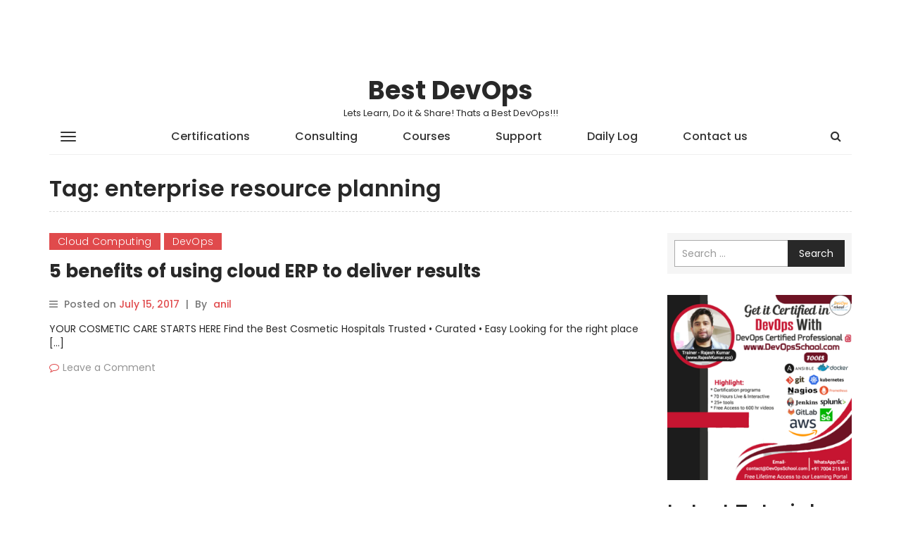

--- FILE ---
content_type: text/html; charset=UTF-8
request_url: https://www.bestdevops.com/tag/enterprise-resource-planning/
body_size: 13420
content:
<!DOCTYPE html>
<html lang="en-US">
    <head>
        <meta charset="UTF-8">
        <meta name="viewport" content="width=device-width, initial-scale=1">
        <link rel="profile" href="http://gmpg.org/xfn/11">
		<title>enterprise resource planning &#8211; Best DevOps</title>
<meta name='robots' content='max-image-preview:large' />
<link rel='dns-prefetch' href='//fonts.googleapis.com' />
<link rel="alternate" type="application/rss+xml" title="Best DevOps &raquo; Feed" href="https://www.bestdevops.com/feed/" />
<link rel="alternate" type="application/rss+xml" title="Best DevOps &raquo; Comments Feed" href="https://www.bestdevops.com/comments/feed/" />
<link rel="alternate" type="application/rss+xml" title="Best DevOps &raquo; enterprise resource planning Tag Feed" href="https://www.bestdevops.com/tag/enterprise-resource-planning/feed/" />
<style id='wp-img-auto-sizes-contain-inline-css' type='text/css'>
img:is([sizes=auto i],[sizes^="auto," i]){contain-intrinsic-size:3000px 1500px}
/*# sourceURL=wp-img-auto-sizes-contain-inline-css */
</style>
<style id='wp-block-library-inline-css' type='text/css'>
:root{
  --wp-block-synced-color:#7a00df;
  --wp-block-synced-color--rgb:122, 0, 223;
  --wp-bound-block-color:var(--wp-block-synced-color);
  --wp-editor-canvas-background:#ddd;
  --wp-admin-theme-color:#007cba;
  --wp-admin-theme-color--rgb:0, 124, 186;
  --wp-admin-theme-color-darker-10:#006ba1;
  --wp-admin-theme-color-darker-10--rgb:0, 107, 160.5;
  --wp-admin-theme-color-darker-20:#005a87;
  --wp-admin-theme-color-darker-20--rgb:0, 90, 135;
  --wp-admin-border-width-focus:2px;
}
@media (min-resolution:192dpi){
  :root{
    --wp-admin-border-width-focus:1.5px;
  }
}
.wp-element-button{
  cursor:pointer;
}

:root .has-very-light-gray-background-color{
  background-color:#eee;
}
:root .has-very-dark-gray-background-color{
  background-color:#313131;
}
:root .has-very-light-gray-color{
  color:#eee;
}
:root .has-very-dark-gray-color{
  color:#313131;
}
:root .has-vivid-green-cyan-to-vivid-cyan-blue-gradient-background{
  background:linear-gradient(135deg, #00d084, #0693e3);
}
:root .has-purple-crush-gradient-background{
  background:linear-gradient(135deg, #34e2e4, #4721fb 50%, #ab1dfe);
}
:root .has-hazy-dawn-gradient-background{
  background:linear-gradient(135deg, #faaca8, #dad0ec);
}
:root .has-subdued-olive-gradient-background{
  background:linear-gradient(135deg, #fafae1, #67a671);
}
:root .has-atomic-cream-gradient-background{
  background:linear-gradient(135deg, #fdd79a, #004a59);
}
:root .has-nightshade-gradient-background{
  background:linear-gradient(135deg, #330968, #31cdcf);
}
:root .has-midnight-gradient-background{
  background:linear-gradient(135deg, #020381, #2874fc);
}
:root{
  --wp--preset--font-size--normal:16px;
  --wp--preset--font-size--huge:42px;
}

.has-regular-font-size{
  font-size:1em;
}

.has-larger-font-size{
  font-size:2.625em;
}

.has-normal-font-size{
  font-size:var(--wp--preset--font-size--normal);
}

.has-huge-font-size{
  font-size:var(--wp--preset--font-size--huge);
}

.has-text-align-center{
  text-align:center;
}

.has-text-align-left{
  text-align:left;
}

.has-text-align-right{
  text-align:right;
}

.has-fit-text{
  white-space:nowrap !important;
}

#end-resizable-editor-section{
  display:none;
}

.aligncenter{
  clear:both;
}

.items-justified-left{
  justify-content:flex-start;
}

.items-justified-center{
  justify-content:center;
}

.items-justified-right{
  justify-content:flex-end;
}

.items-justified-space-between{
  justify-content:space-between;
}

.screen-reader-text{
  border:0;
  clip-path:inset(50%);
  height:1px;
  margin:-1px;
  overflow:hidden;
  padding:0;
  position:absolute;
  width:1px;
  word-wrap:normal !important;
}

.screen-reader-text:focus{
  background-color:#ddd;
  clip-path:none;
  color:#444;
  display:block;
  font-size:1em;
  height:auto;
  left:5px;
  line-height:normal;
  padding:15px 23px 14px;
  text-decoration:none;
  top:5px;
  width:auto;
  z-index:100000;
}
html :where(.has-border-color){
  border-style:solid;
}

html :where([style*=border-top-color]){
  border-top-style:solid;
}

html :where([style*=border-right-color]){
  border-right-style:solid;
}

html :where([style*=border-bottom-color]){
  border-bottom-style:solid;
}

html :where([style*=border-left-color]){
  border-left-style:solid;
}

html :where([style*=border-width]){
  border-style:solid;
}

html :where([style*=border-top-width]){
  border-top-style:solid;
}

html :where([style*=border-right-width]){
  border-right-style:solid;
}

html :where([style*=border-bottom-width]){
  border-bottom-style:solid;
}

html :where([style*=border-left-width]){
  border-left-style:solid;
}
html :where(img[class*=wp-image-]){
  height:auto;
  max-width:100%;
}
:where(figure){
  margin:0 0 1em;
}

html :where(.is-position-sticky){
  --wp-admin--admin-bar--position-offset:var(--wp-admin--admin-bar--height, 0px);
}

@media screen and (max-width:600px){
  html :where(.is-position-sticky){
    --wp-admin--admin-bar--position-offset:0px;
  }
}

/*# sourceURL=wp-block-library-inline-css */
</style><style id='wp-block-heading-inline-css' type='text/css'>
h1:where(.wp-block-heading).has-background,h2:where(.wp-block-heading).has-background,h3:where(.wp-block-heading).has-background,h4:where(.wp-block-heading).has-background,h5:where(.wp-block-heading).has-background,h6:where(.wp-block-heading).has-background{
  padding:1.25em 2.375em;
}
h1.has-text-align-left[style*=writing-mode]:where([style*=vertical-lr]),h1.has-text-align-right[style*=writing-mode]:where([style*=vertical-rl]),h2.has-text-align-left[style*=writing-mode]:where([style*=vertical-lr]),h2.has-text-align-right[style*=writing-mode]:where([style*=vertical-rl]),h3.has-text-align-left[style*=writing-mode]:where([style*=vertical-lr]),h3.has-text-align-right[style*=writing-mode]:where([style*=vertical-rl]),h4.has-text-align-left[style*=writing-mode]:where([style*=vertical-lr]),h4.has-text-align-right[style*=writing-mode]:where([style*=vertical-rl]),h5.has-text-align-left[style*=writing-mode]:where([style*=vertical-lr]),h5.has-text-align-right[style*=writing-mode]:where([style*=vertical-rl]),h6.has-text-align-left[style*=writing-mode]:where([style*=vertical-lr]),h6.has-text-align-right[style*=writing-mode]:where([style*=vertical-rl]){
  rotate:180deg;
}
/*# sourceURL=https://www.bestdevops.com/wp-includes/blocks/heading/style.css */
</style>
<style id='wp-block-image-inline-css' type='text/css'>
.wp-block-image>a,.wp-block-image>figure>a{
  display:inline-block;
}
.wp-block-image img{
  box-sizing:border-box;
  height:auto;
  max-width:100%;
  vertical-align:bottom;
}
@media not (prefers-reduced-motion){
  .wp-block-image img.hide{
    visibility:hidden;
  }
  .wp-block-image img.show{
    animation:show-content-image .4s;
  }
}
.wp-block-image[style*=border-radius] img,.wp-block-image[style*=border-radius]>a{
  border-radius:inherit;
}
.wp-block-image.has-custom-border img{
  box-sizing:border-box;
}
.wp-block-image.aligncenter{
  text-align:center;
}
.wp-block-image.alignfull>a,.wp-block-image.alignwide>a{
  width:100%;
}
.wp-block-image.alignfull img,.wp-block-image.alignwide img{
  height:auto;
  width:100%;
}
.wp-block-image .aligncenter,.wp-block-image .alignleft,.wp-block-image .alignright,.wp-block-image.aligncenter,.wp-block-image.alignleft,.wp-block-image.alignright{
  display:table;
}
.wp-block-image .aligncenter>figcaption,.wp-block-image .alignleft>figcaption,.wp-block-image .alignright>figcaption,.wp-block-image.aligncenter>figcaption,.wp-block-image.alignleft>figcaption,.wp-block-image.alignright>figcaption{
  caption-side:bottom;
  display:table-caption;
}
.wp-block-image .alignleft{
  float:left;
  margin:.5em 1em .5em 0;
}
.wp-block-image .alignright{
  float:right;
  margin:.5em 0 .5em 1em;
}
.wp-block-image .aligncenter{
  margin-left:auto;
  margin-right:auto;
}
.wp-block-image :where(figcaption){
  margin-bottom:1em;
  margin-top:.5em;
}
.wp-block-image.is-style-circle-mask img{
  border-radius:9999px;
}
@supports ((-webkit-mask-image:none) or (mask-image:none)) or (-webkit-mask-image:none){
  .wp-block-image.is-style-circle-mask img{
    border-radius:0;
    -webkit-mask-image:url('data:image/svg+xml;utf8,<svg viewBox="0 0 100 100" xmlns="http://www.w3.org/2000/svg"><circle cx="50" cy="50" r="50"/></svg>');
            mask-image:url('data:image/svg+xml;utf8,<svg viewBox="0 0 100 100" xmlns="http://www.w3.org/2000/svg"><circle cx="50" cy="50" r="50"/></svg>');
    mask-mode:alpha;
    -webkit-mask-position:center;
            mask-position:center;
    -webkit-mask-repeat:no-repeat;
            mask-repeat:no-repeat;
    -webkit-mask-size:contain;
            mask-size:contain;
  }
}

:root :where(.wp-block-image.is-style-rounded img,.wp-block-image .is-style-rounded img){
  border-radius:9999px;
}

.wp-block-image figure{
  margin:0;
}

.wp-lightbox-container{
  display:flex;
  flex-direction:column;
  position:relative;
}
.wp-lightbox-container img{
  cursor:zoom-in;
}
.wp-lightbox-container img:hover+button{
  opacity:1;
}
.wp-lightbox-container button{
  align-items:center;
  backdrop-filter:blur(16px) saturate(180%);
  background-color:#5a5a5a40;
  border:none;
  border-radius:4px;
  cursor:zoom-in;
  display:flex;
  height:20px;
  justify-content:center;
  opacity:0;
  padding:0;
  position:absolute;
  right:16px;
  text-align:center;
  top:16px;
  width:20px;
  z-index:100;
}
@media not (prefers-reduced-motion){
  .wp-lightbox-container button{
    transition:opacity .2s ease;
  }
}
.wp-lightbox-container button:focus-visible{
  outline:3px auto #5a5a5a40;
  outline:3px auto -webkit-focus-ring-color;
  outline-offset:3px;
}
.wp-lightbox-container button:hover{
  cursor:pointer;
  opacity:1;
}
.wp-lightbox-container button:focus{
  opacity:1;
}
.wp-lightbox-container button:focus,.wp-lightbox-container button:hover,.wp-lightbox-container button:not(:hover):not(:active):not(.has-background){
  background-color:#5a5a5a40;
  border:none;
}

.wp-lightbox-overlay{
  box-sizing:border-box;
  cursor:zoom-out;
  height:100vh;
  left:0;
  overflow:hidden;
  position:fixed;
  top:0;
  visibility:hidden;
  width:100%;
  z-index:100000;
}
.wp-lightbox-overlay .close-button{
  align-items:center;
  cursor:pointer;
  display:flex;
  justify-content:center;
  min-height:40px;
  min-width:40px;
  padding:0;
  position:absolute;
  right:calc(env(safe-area-inset-right) + 16px);
  top:calc(env(safe-area-inset-top) + 16px);
  z-index:5000000;
}
.wp-lightbox-overlay .close-button:focus,.wp-lightbox-overlay .close-button:hover,.wp-lightbox-overlay .close-button:not(:hover):not(:active):not(.has-background){
  background:none;
  border:none;
}
.wp-lightbox-overlay .lightbox-image-container{
  height:var(--wp--lightbox-container-height);
  left:50%;
  overflow:hidden;
  position:absolute;
  top:50%;
  transform:translate(-50%, -50%);
  transform-origin:top left;
  width:var(--wp--lightbox-container-width);
  z-index:9999999999;
}
.wp-lightbox-overlay .wp-block-image{
  align-items:center;
  box-sizing:border-box;
  display:flex;
  height:100%;
  justify-content:center;
  margin:0;
  position:relative;
  transform-origin:0 0;
  width:100%;
  z-index:3000000;
}
.wp-lightbox-overlay .wp-block-image img{
  height:var(--wp--lightbox-image-height);
  min-height:var(--wp--lightbox-image-height);
  min-width:var(--wp--lightbox-image-width);
  width:var(--wp--lightbox-image-width);
}
.wp-lightbox-overlay .wp-block-image figcaption{
  display:none;
}
.wp-lightbox-overlay button{
  background:none;
  border:none;
}
.wp-lightbox-overlay .scrim{
  background-color:#fff;
  height:100%;
  opacity:.9;
  position:absolute;
  width:100%;
  z-index:2000000;
}
.wp-lightbox-overlay.active{
  visibility:visible;
}
@media not (prefers-reduced-motion){
  .wp-lightbox-overlay.active{
    animation:turn-on-visibility .25s both;
  }
  .wp-lightbox-overlay.active img{
    animation:turn-on-visibility .35s both;
  }
  .wp-lightbox-overlay.show-closing-animation:not(.active){
    animation:turn-off-visibility .35s both;
  }
  .wp-lightbox-overlay.show-closing-animation:not(.active) img{
    animation:turn-off-visibility .25s both;
  }
  .wp-lightbox-overlay.zoom.active{
    animation:none;
    opacity:1;
    visibility:visible;
  }
  .wp-lightbox-overlay.zoom.active .lightbox-image-container{
    animation:lightbox-zoom-in .4s;
  }
  .wp-lightbox-overlay.zoom.active .lightbox-image-container img{
    animation:none;
  }
  .wp-lightbox-overlay.zoom.active .scrim{
    animation:turn-on-visibility .4s forwards;
  }
  .wp-lightbox-overlay.zoom.show-closing-animation:not(.active){
    animation:none;
  }
  .wp-lightbox-overlay.zoom.show-closing-animation:not(.active) .lightbox-image-container{
    animation:lightbox-zoom-out .4s;
  }
  .wp-lightbox-overlay.zoom.show-closing-animation:not(.active) .lightbox-image-container img{
    animation:none;
  }
  .wp-lightbox-overlay.zoom.show-closing-animation:not(.active) .scrim{
    animation:turn-off-visibility .4s forwards;
  }
}

@keyframes show-content-image{
  0%{
    visibility:hidden;
  }
  99%{
    visibility:hidden;
  }
  to{
    visibility:visible;
  }
}
@keyframes turn-on-visibility{
  0%{
    opacity:0;
  }
  to{
    opacity:1;
  }
}
@keyframes turn-off-visibility{
  0%{
    opacity:1;
    visibility:visible;
  }
  99%{
    opacity:0;
    visibility:visible;
  }
  to{
    opacity:0;
    visibility:hidden;
  }
}
@keyframes lightbox-zoom-in{
  0%{
    transform:translate(calc((-100vw + var(--wp--lightbox-scrollbar-width))/2 + var(--wp--lightbox-initial-left-position)), calc(-50vh + var(--wp--lightbox-initial-top-position))) scale(var(--wp--lightbox-scale));
  }
  to{
    transform:translate(-50%, -50%) scale(1);
  }
}
@keyframes lightbox-zoom-out{
  0%{
    transform:translate(-50%, -50%) scale(1);
    visibility:visible;
  }
  99%{
    visibility:visible;
  }
  to{
    transform:translate(calc((-100vw + var(--wp--lightbox-scrollbar-width))/2 + var(--wp--lightbox-initial-left-position)), calc(-50vh + var(--wp--lightbox-initial-top-position))) scale(var(--wp--lightbox-scale));
    visibility:hidden;
  }
}
/*# sourceURL=https://www.bestdevops.com/wp-includes/blocks/image/style.css */
</style>
<style id='wp-block-latest-posts-inline-css' type='text/css'>
.wp-block-latest-posts{
  box-sizing:border-box;
}
.wp-block-latest-posts.alignleft{
  margin-right:2em;
}
.wp-block-latest-posts.alignright{
  margin-left:2em;
}
.wp-block-latest-posts.wp-block-latest-posts__list{
  list-style:none;
}
.wp-block-latest-posts.wp-block-latest-posts__list li{
  clear:both;
  overflow-wrap:break-word;
}
.wp-block-latest-posts.is-grid{
  display:flex;
  flex-wrap:wrap;
}
.wp-block-latest-posts.is-grid li{
  margin:0 1.25em 1.25em 0;
  width:100%;
}
@media (min-width:600px){
  .wp-block-latest-posts.columns-2 li{
    width:calc(50% - .625em);
  }
  .wp-block-latest-posts.columns-2 li:nth-child(2n){
    margin-right:0;
  }
  .wp-block-latest-posts.columns-3 li{
    width:calc(33.33333% - .83333em);
  }
  .wp-block-latest-posts.columns-3 li:nth-child(3n){
    margin-right:0;
  }
  .wp-block-latest-posts.columns-4 li{
    width:calc(25% - .9375em);
  }
  .wp-block-latest-posts.columns-4 li:nth-child(4n){
    margin-right:0;
  }
  .wp-block-latest-posts.columns-5 li{
    width:calc(20% - 1em);
  }
  .wp-block-latest-posts.columns-5 li:nth-child(5n){
    margin-right:0;
  }
  .wp-block-latest-posts.columns-6 li{
    width:calc(16.66667% - 1.04167em);
  }
  .wp-block-latest-posts.columns-6 li:nth-child(6n){
    margin-right:0;
  }
}

:root :where(.wp-block-latest-posts.is-grid){
  padding:0;
}
:root :where(.wp-block-latest-posts.wp-block-latest-posts__list){
  padding-left:0;
}

.wp-block-latest-posts__post-author,.wp-block-latest-posts__post-date{
  display:block;
  font-size:.8125em;
}

.wp-block-latest-posts__post-excerpt,.wp-block-latest-posts__post-full-content{
  margin-bottom:1em;
  margin-top:.5em;
}

.wp-block-latest-posts__featured-image a{
  display:inline-block;
}
.wp-block-latest-posts__featured-image img{
  height:auto;
  max-width:100%;
  width:auto;
}
.wp-block-latest-posts__featured-image.alignleft{
  float:left;
  margin-right:1em;
}
.wp-block-latest-posts__featured-image.alignright{
  float:right;
  margin-left:1em;
}
.wp-block-latest-posts__featured-image.aligncenter{
  margin-bottom:1em;
  text-align:center;
}
/*# sourceURL=https://www.bestdevops.com/wp-includes/blocks/latest-posts/style.css */
</style>
<style id='wp-block-list-inline-css' type='text/css'>
ol,ul{
  box-sizing:border-box;
}

:root :where(.wp-block-list.has-background){
  padding:1.25em 2.375em;
}
/*# sourceURL=https://www.bestdevops.com/wp-includes/blocks/list/style.css */
</style>
<style id='global-styles-inline-css' type='text/css'>
:root{--wp--preset--aspect-ratio--square: 1;--wp--preset--aspect-ratio--4-3: 4/3;--wp--preset--aspect-ratio--3-4: 3/4;--wp--preset--aspect-ratio--3-2: 3/2;--wp--preset--aspect-ratio--2-3: 2/3;--wp--preset--aspect-ratio--16-9: 16/9;--wp--preset--aspect-ratio--9-16: 9/16;--wp--preset--color--black: #000000;--wp--preset--color--cyan-bluish-gray: #abb8c3;--wp--preset--color--white: #ffffff;--wp--preset--color--pale-pink: #f78da7;--wp--preset--color--vivid-red: #cf2e2e;--wp--preset--color--luminous-vivid-orange: #ff6900;--wp--preset--color--luminous-vivid-amber: #fcb900;--wp--preset--color--light-green-cyan: #7bdcb5;--wp--preset--color--vivid-green-cyan: #00d084;--wp--preset--color--pale-cyan-blue: #8ed1fc;--wp--preset--color--vivid-cyan-blue: #0693e3;--wp--preset--color--vivid-purple: #9b51e0;--wp--preset--gradient--vivid-cyan-blue-to-vivid-purple: linear-gradient(135deg,rgb(6,147,227) 0%,rgb(155,81,224) 100%);--wp--preset--gradient--light-green-cyan-to-vivid-green-cyan: linear-gradient(135deg,rgb(122,220,180) 0%,rgb(0,208,130) 100%);--wp--preset--gradient--luminous-vivid-amber-to-luminous-vivid-orange: linear-gradient(135deg,rgb(252,185,0) 0%,rgb(255,105,0) 100%);--wp--preset--gradient--luminous-vivid-orange-to-vivid-red: linear-gradient(135deg,rgb(255,105,0) 0%,rgb(207,46,46) 100%);--wp--preset--gradient--very-light-gray-to-cyan-bluish-gray: linear-gradient(135deg,rgb(238,238,238) 0%,rgb(169,184,195) 100%);--wp--preset--gradient--cool-to-warm-spectrum: linear-gradient(135deg,rgb(74,234,220) 0%,rgb(151,120,209) 20%,rgb(207,42,186) 40%,rgb(238,44,130) 60%,rgb(251,105,98) 80%,rgb(254,248,76) 100%);--wp--preset--gradient--blush-light-purple: linear-gradient(135deg,rgb(255,206,236) 0%,rgb(152,150,240) 100%);--wp--preset--gradient--blush-bordeaux: linear-gradient(135deg,rgb(254,205,165) 0%,rgb(254,45,45) 50%,rgb(107,0,62) 100%);--wp--preset--gradient--luminous-dusk: linear-gradient(135deg,rgb(255,203,112) 0%,rgb(199,81,192) 50%,rgb(65,88,208) 100%);--wp--preset--gradient--pale-ocean: linear-gradient(135deg,rgb(255,245,203) 0%,rgb(182,227,212) 50%,rgb(51,167,181) 100%);--wp--preset--gradient--electric-grass: linear-gradient(135deg,rgb(202,248,128) 0%,rgb(113,206,126) 100%);--wp--preset--gradient--midnight: linear-gradient(135deg,rgb(2,3,129) 0%,rgb(40,116,252) 100%);--wp--preset--font-size--small: 13px;--wp--preset--font-size--medium: 20px;--wp--preset--font-size--large: 36px;--wp--preset--font-size--x-large: 42px;--wp--preset--spacing--20: 0.44rem;--wp--preset--spacing--30: 0.67rem;--wp--preset--spacing--40: 1rem;--wp--preset--spacing--50: 1.5rem;--wp--preset--spacing--60: 2.25rem;--wp--preset--spacing--70: 3.38rem;--wp--preset--spacing--80: 5.06rem;--wp--preset--shadow--natural: 6px 6px 9px rgba(0, 0, 0, 0.2);--wp--preset--shadow--deep: 12px 12px 50px rgba(0, 0, 0, 0.4);--wp--preset--shadow--sharp: 6px 6px 0px rgba(0, 0, 0, 0.2);--wp--preset--shadow--outlined: 6px 6px 0px -3px rgb(255, 255, 255), 6px 6px rgb(0, 0, 0);--wp--preset--shadow--crisp: 6px 6px 0px rgb(0, 0, 0);}:where(.is-layout-flex){gap: 0.5em;}:where(.is-layout-grid){gap: 0.5em;}body .is-layout-flex{display: flex;}.is-layout-flex{flex-wrap: wrap;align-items: center;}.is-layout-flex > :is(*, div){margin: 0;}body .is-layout-grid{display: grid;}.is-layout-grid > :is(*, div){margin: 0;}:where(.wp-block-columns.is-layout-flex){gap: 2em;}:where(.wp-block-columns.is-layout-grid){gap: 2em;}:where(.wp-block-post-template.is-layout-flex){gap: 1.25em;}:where(.wp-block-post-template.is-layout-grid){gap: 1.25em;}.has-black-color{color: var(--wp--preset--color--black) !important;}.has-cyan-bluish-gray-color{color: var(--wp--preset--color--cyan-bluish-gray) !important;}.has-white-color{color: var(--wp--preset--color--white) !important;}.has-pale-pink-color{color: var(--wp--preset--color--pale-pink) !important;}.has-vivid-red-color{color: var(--wp--preset--color--vivid-red) !important;}.has-luminous-vivid-orange-color{color: var(--wp--preset--color--luminous-vivid-orange) !important;}.has-luminous-vivid-amber-color{color: var(--wp--preset--color--luminous-vivid-amber) !important;}.has-light-green-cyan-color{color: var(--wp--preset--color--light-green-cyan) !important;}.has-vivid-green-cyan-color{color: var(--wp--preset--color--vivid-green-cyan) !important;}.has-pale-cyan-blue-color{color: var(--wp--preset--color--pale-cyan-blue) !important;}.has-vivid-cyan-blue-color{color: var(--wp--preset--color--vivid-cyan-blue) !important;}.has-vivid-purple-color{color: var(--wp--preset--color--vivid-purple) !important;}.has-black-background-color{background-color: var(--wp--preset--color--black) !important;}.has-cyan-bluish-gray-background-color{background-color: var(--wp--preset--color--cyan-bluish-gray) !important;}.has-white-background-color{background-color: var(--wp--preset--color--white) !important;}.has-pale-pink-background-color{background-color: var(--wp--preset--color--pale-pink) !important;}.has-vivid-red-background-color{background-color: var(--wp--preset--color--vivid-red) !important;}.has-luminous-vivid-orange-background-color{background-color: var(--wp--preset--color--luminous-vivid-orange) !important;}.has-luminous-vivid-amber-background-color{background-color: var(--wp--preset--color--luminous-vivid-amber) !important;}.has-light-green-cyan-background-color{background-color: var(--wp--preset--color--light-green-cyan) !important;}.has-vivid-green-cyan-background-color{background-color: var(--wp--preset--color--vivid-green-cyan) !important;}.has-pale-cyan-blue-background-color{background-color: var(--wp--preset--color--pale-cyan-blue) !important;}.has-vivid-cyan-blue-background-color{background-color: var(--wp--preset--color--vivid-cyan-blue) !important;}.has-vivid-purple-background-color{background-color: var(--wp--preset--color--vivid-purple) !important;}.has-black-border-color{border-color: var(--wp--preset--color--black) !important;}.has-cyan-bluish-gray-border-color{border-color: var(--wp--preset--color--cyan-bluish-gray) !important;}.has-white-border-color{border-color: var(--wp--preset--color--white) !important;}.has-pale-pink-border-color{border-color: var(--wp--preset--color--pale-pink) !important;}.has-vivid-red-border-color{border-color: var(--wp--preset--color--vivid-red) !important;}.has-luminous-vivid-orange-border-color{border-color: var(--wp--preset--color--luminous-vivid-orange) !important;}.has-luminous-vivid-amber-border-color{border-color: var(--wp--preset--color--luminous-vivid-amber) !important;}.has-light-green-cyan-border-color{border-color: var(--wp--preset--color--light-green-cyan) !important;}.has-vivid-green-cyan-border-color{border-color: var(--wp--preset--color--vivid-green-cyan) !important;}.has-pale-cyan-blue-border-color{border-color: var(--wp--preset--color--pale-cyan-blue) !important;}.has-vivid-cyan-blue-border-color{border-color: var(--wp--preset--color--vivid-cyan-blue) !important;}.has-vivid-purple-border-color{border-color: var(--wp--preset--color--vivid-purple) !important;}.has-vivid-cyan-blue-to-vivid-purple-gradient-background{background: var(--wp--preset--gradient--vivid-cyan-blue-to-vivid-purple) !important;}.has-light-green-cyan-to-vivid-green-cyan-gradient-background{background: var(--wp--preset--gradient--light-green-cyan-to-vivid-green-cyan) !important;}.has-luminous-vivid-amber-to-luminous-vivid-orange-gradient-background{background: var(--wp--preset--gradient--luminous-vivid-amber-to-luminous-vivid-orange) !important;}.has-luminous-vivid-orange-to-vivid-red-gradient-background{background: var(--wp--preset--gradient--luminous-vivid-orange-to-vivid-red) !important;}.has-very-light-gray-to-cyan-bluish-gray-gradient-background{background: var(--wp--preset--gradient--very-light-gray-to-cyan-bluish-gray) !important;}.has-cool-to-warm-spectrum-gradient-background{background: var(--wp--preset--gradient--cool-to-warm-spectrum) !important;}.has-blush-light-purple-gradient-background{background: var(--wp--preset--gradient--blush-light-purple) !important;}.has-blush-bordeaux-gradient-background{background: var(--wp--preset--gradient--blush-bordeaux) !important;}.has-luminous-dusk-gradient-background{background: var(--wp--preset--gradient--luminous-dusk) !important;}.has-pale-ocean-gradient-background{background: var(--wp--preset--gradient--pale-ocean) !important;}.has-electric-grass-gradient-background{background: var(--wp--preset--gradient--electric-grass) !important;}.has-midnight-gradient-background{background: var(--wp--preset--gradient--midnight) !important;}.has-small-font-size{font-size: var(--wp--preset--font-size--small) !important;}.has-medium-font-size{font-size: var(--wp--preset--font-size--medium) !important;}.has-large-font-size{font-size: var(--wp--preset--font-size--large) !important;}.has-x-large-font-size{font-size: var(--wp--preset--font-size--x-large) !important;}
/*# sourceURL=global-styles-inline-css */
</style>
<style id='core-block-supports-inline-css' type='text/css'>
/**
 * Core styles: block-supports
 */

/*# sourceURL=core-block-supports-inline-css */
</style>

<style id='classic-theme-styles-inline-css' type='text/css'>
/**
 * These rules are needed for backwards compatibility.
 * They should match the button element rules in the base theme.json file.
 */
.wp-block-button__link {
	color: #ffffff;
	background-color: #32373c;
	border-radius: 9999px; /* 100% causes an oval, but any explicit but really high value retains the pill shape. */

	/* This needs a low specificity so it won't override the rules from the button element if defined in theme.json. */
	box-shadow: none;
	text-decoration: none;

	/* The extra 2px are added to size solids the same as the outline versions.*/
	padding: calc(0.667em + 2px) calc(1.333em + 2px);

	font-size: 1.125em;
}

.wp-block-file__button {
	background: #32373c;
	color: #ffffff;
	text-decoration: none;
}

/*# sourceURL=/wp-includes/css/classic-themes.css */
</style>
<link rel='stylesheet' id='ez-toc-css' href='https://www.bestdevops.com/wp-content/plugins/easy-table-of-contents/assets/css/screen.css?ver=2.0.76' type='text/css' media='all' />
<style id='ez-toc-inline-css' type='text/css'>
div#ez-toc-container .ez-toc-title {font-size: 120%;}div#ez-toc-container .ez-toc-title {font-weight: 500;}div#ez-toc-container ul li , div#ez-toc-container ul li a {font-size: 95%;}div#ez-toc-container ul li , div#ez-toc-container ul li a {font-weight: 500;}div#ez-toc-container nav ul ul li {font-size: 90%;}
.ez-toc-container-direction {direction: ltr;}.ez-toc-counter ul{counter-reset: item ;}.ez-toc-counter nav ul li a::before {content: counters(item, '.', decimal) '. ';display: inline-block;counter-increment: item;flex-grow: 0;flex-shrink: 0;margin-right: .2em; float: left; }.ez-toc-widget-direction {direction: ltr;}.ez-toc-widget-container ul{counter-reset: item ;}.ez-toc-widget-container nav ul li a::before {content: counters(item, '.', decimal) '. ';display: inline-block;counter-increment: item;flex-grow: 0;flex-shrink: 0;margin-right: .2em; float: left; }
/*# sourceURL=ez-toc-inline-css */
</style>
<link rel='stylesheet' id='wp-mint-magazine-google-fonts-css' href='https://fonts.googleapis.com/css?family=Poppins%3A100%2C200%2C300%2C400%2C500%2C600%2C700%2C800%2C900&#038;ver=6.9' type='text/css' media='all' />
<link rel='stylesheet' id='bootstrap-css' href='https://www.bestdevops.com/wp-content/themes/wp-mint-magazine/css/bootstrap.css?ver=6.9' type='text/css' media='all' />
<link rel='stylesheet' id='font-awesome-css' href='https://www.bestdevops.com/wp-content/themes/wp-mint-magazine/css/font-awesome.css?ver=6.9' type='text/css' media='all' />
<link rel='stylesheet' id='wp-mint-magazine-style-css' href='https://www.bestdevops.com/wp-content/themes/wp-mint-magazine/style.css?ver=6.9' type='text/css' media='all' />
<link rel='stylesheet' id='__EPYT__style-css' href='https://www.bestdevops.com/wp-content/plugins/youtube-embed-plus/styles/ytprefs.css?ver=14.2.3' type='text/css' media='all' />
<style id='__EPYT__style-inline-css' type='text/css'>

                .epyt-gallery-thumb {
                        width: 33.333%;
                }
                
/*# sourceURL=__EPYT__style-inline-css */
</style>
<script type="text/javascript" src="https://www.bestdevops.com/wp-includes/js/jquery/jquery.js?ver=3.7.1" id="jquery-core-js"></script>
<script type="text/javascript" src="https://www.bestdevops.com/wp-includes/js/jquery/jquery-migrate.js?ver=3.4.1" id="jquery-migrate-js"></script>
<script type="text/javascript" id="__ytprefs__-js-extra">
/* <![CDATA[ */
var _EPYT_ = {"ajaxurl":"https://www.bestdevops.com/wp-admin/admin-ajax.php","security":"fe8ba68046","gallery_scrolloffset":"20","eppathtoscripts":"https://www.bestdevops.com/wp-content/plugins/youtube-embed-plus/scripts/","eppath":"https://www.bestdevops.com/wp-content/plugins/youtube-embed-plus/","epresponsiveselector":"[\"iframe.__youtube_prefs_widget__\"]","epdovol":"1","version":"14.2.3","evselector":"iframe.__youtube_prefs__[src], iframe[src*=\"youtube.com/embed/\"], iframe[src*=\"youtube-nocookie.com/embed/\"]","ajax_compat":"","maxres_facade":"eager","ytapi_load":"light","pause_others":"","stopMobileBuffer":"1","facade_mode":"","not_live_on_channel":""};
//# sourceURL=__ytprefs__-js-extra
/* ]]> */
</script>
<script type="text/javascript" src="https://www.bestdevops.com/wp-content/plugins/youtube-embed-plus/scripts/ytprefs.js?ver=14.2.3" id="__ytprefs__-js"></script>
<link rel="https://api.w.org/" href="https://www.bestdevops.com/wp-json/" /><link rel="alternate" title="JSON" type="application/json" href="https://www.bestdevops.com/wp-json/wp/v2/tags/1288" /><link rel="EditURI" type="application/rsd+xml" title="RSD" href="https://www.bestdevops.com/xmlrpc.php?rsd" />
<meta name="generator" content="WordPress 6.9" />
    </head>
    <body class="archive tag tag-enterprise-resource-planning tag-1288 wp-theme-wp-mint-magazine hfeed header_style_1 layout_box">
        <div id="page" class="site">
            <a class="skip-link screen-reader-text" href="#content">Skip to content</a>

            <div class="sidebar-nav-overlay"></div>

            <header id="masthead" class="site-header">
				                <!-- /. mobile-menu-toggle  -->
                <div class="navbar-mobile-collapse" id="cc-navbar-mobile-collapse">
                    <div class="mobile-collapse-container">
                        <div class="mob-menu-header clearfix">
                            Menu
                            <a href="javascript:;" class="close-mob-menu">
                                <span>&nbsp;</span>
                            </a>
                        </div>
						<ul id="toggle-nav-menu" class="toggle_nav_links"><li id="menu-item-30431" class="menu-item menu-item-type-post_type menu-item-object-page menu-item-30431"><a href="https://www.bestdevops.com/faqs/">DevOps FAQ</a></li>
<li id="menu-item-30432" class="menu-item menu-item-type-post_type menu-item-object-page menu-item-30432"><a href="https://www.bestdevops.com/case-studies/">DevOps Case Studies</a></li>
<li id="menu-item-30433" class="menu-item menu-item-type-post_type menu-item-object-page menu-item-30433"><a href="https://www.bestdevops.com/certification/">Best DevOps Certification</a></li>
<li id="menu-item-30434" class="menu-item menu-item-type-post_type menu-item-object-page menu-item-30434"><a href="https://www.bestdevops.com/consulting/">DevOps Consulting Companies</a></li>
<li id="menu-item-30435" class="menu-item menu-item-type-post_type menu-item-object-page menu-item-30435"><a href="https://www.bestdevops.com/courses/">Best DevOps Courses</a></li>
<li id="menu-item-30436" class="menu-item menu-item-type-post_type menu-item-object-page menu-item-30436"><a href="https://www.bestdevops.com/freelancers/">Best DevOps Freelancers</a></li>
<li id="menu-item-30437" class="menu-item menu-item-type-post_type menu-item-object-page menu-item-30437"><a href="https://www.bestdevops.com/salary/">DevOps Salary</a></li>
<li id="menu-item-30438" class="menu-item menu-item-type-post_type menu-item-object-page menu-item-30438"><a href="https://www.bestdevops.com/support/">Best DevOps Support</a></li>
<li id="menu-item-30439" class="menu-item menu-item-type-post_type menu-item-object-page menu-item-30439"><a href="https://www.bestdevops.com/trainers/">Best DevOps Trainers</a></li>
<li id="menu-item-30440" class="menu-item menu-item-type-post_type menu-item-object-page menu-item-30440"><a href="https://www.bestdevops.com/training/">Best DevOps Training</a></li>
<li id="menu-item-30441" class="menu-item menu-item-type-post_type menu-item-object-page menu-item-30441"><a href="https://www.bestdevops.com/tools-comparison/">Best DevOps Tools</a></li>
<li id="menu-item-30442" class="menu-item menu-item-type-post_type menu-item-object-page menu-item-30442"><a href="https://www.bestdevops.com/jobs/">DevOps Jobs</a></li>
<li id="menu-item-30443" class="menu-item menu-item-type-post_type menu-item-object-page menu-item-30443"><a href="https://www.bestdevops.com/practices/">DevOps Practices</a></li>
<li id="menu-item-30444" class="menu-item menu-item-type-post_type menu-item-object-page menu-item-30444"><a href="https://www.bestdevops.com/tutorials/">Best DevOps Tutorials</a></li>
<li id="menu-item-30445" class="menu-item menu-item-type-post_type menu-item-object-page menu-item-30445"><a href="https://www.bestdevops.com/resources/">DevOps Resources</a></li>
<li id="menu-item-30446" class="menu-item menu-item-type-post_type menu-item-object-page menu-item-30446"><a href="https://www.bestdevops.com/certifications/">Best DevOps Certifications</a></li>
<li id="menu-item-30451" class="menu-item menu-item-type-post_type menu-item-object-page menu-item-30451"><a href="https://www.bestdevops.com/consultant/">Best DevOps Consultant</a></li>
<li id="menu-item-32162" class="menu-item menu-item-type-post_type menu-item-object-page menu-item-32162"><a href="https://www.bestdevops.com/contact-us/">Contact us</a></li>
</ul>                    </div>
                </div>
                <!-- /. mobile-menu-toggle  -->
                <nav id="site-navigation" class="main-navigation navbar navbar-default navbar-pd-mag" role="banner">
                    <div class="container">
                        <div class="navbar-header">
                            <button type="button" class="navbar-toggle" data-toggle="collapse" data-target="#primary-nav-bar-col">
                                <span class="icon-bar"></span>
                                <span class="icon-bar"></span>
                                <span class="icon-bar"></span> 
                            </button>
                            <button type="button" class="sidemenu-toggle btn-mob-menu">
                                <span class="icon-bar"></span>
                                <span class="icon-bar"></span>
                                <span class="icon-bar"></span> 
                            </button>  
															<h1 class="site-title"><a href="https://www.bestdevops.com/" class="navbar-brand" rel="home">Best DevOps</a></h1>
																	<p class="site-description">Lets Learn, Do it &amp; Share! Thats a Best DevOps!!!</p>
									
                            <ul class="nav navbar-nav navbar-right search-bar">
                                <li class=""><a href="#toggle-search" class="animate"><i class="fa fa-search"></i> <i class="fa fa-times"></i></a></li>                
								                            </ul>
                        </div>
                        <div class="collapse navbar-collapse" id="primary-nav-bar-col">
                            <button type="button" class="sidemenu-toggle btn-mob-menu">
                                <span class="icon-bar"></span>
                                <span class="icon-bar"></span>
                                <span class="icon-bar"></span> 
                            </button>
							<ul id="primary-menu" class="nav navbar-nav main-navbar clearfix"><li id="menu-item-32164" class="menu-item menu-item-type-post_type menu-item-object-page menu-item-32164"><a href="https://www.bestdevops.com/certification/">Certifications</a></li>
<li id="menu-item-32165" class="menu-item menu-item-type-post_type menu-item-object-page menu-item-32165"><a href="https://www.bestdevops.com/consulting/">Consulting</a></li>
<li id="menu-item-32166" class="menu-item menu-item-type-post_type menu-item-object-page menu-item-32166"><a href="https://www.bestdevops.com/courses/">Courses</a></li>
<li id="menu-item-32168" class="menu-item menu-item-type-post_type menu-item-object-page menu-item-32168"><a href="https://www.bestdevops.com/support/">Support</a></li>
<li id="menu-item-32172" class="menu-item menu-item-type-custom menu-item-object-custom menu-item-32172"><a href="https://www.bestdevops.com/dailylogs/">Daily Log</a></li>
<li id="menu-item-32170" class="menu-item menu-item-type-post_type menu-item-object-page menu-item-32170"><a href="https://www.bestdevops.com/contact-us/">Contact us</a></li>
</ul>                            <div class="hidden-sm hidden-md hidden-lg">
																	<h1 class="site-title"><a href="https://www.bestdevops.com/" class="navbar-brand" rel="home">Best DevOps</a></h1>
									                            </div>
                            <ul class="nav navbar-nav navbar-right search-bar">
                                <li class=""><a href="#toggle-search" class="animate"><i class="fa fa-search"></i> <i class="fa fa-times"></i></a></li>                
                            </ul>
                        </div>
                    </div>
                    <div class="bootsnipp-search animate">
                        <div class="container">
							
<form role="search" method="get" class="search-form" action="https://www.bestdevops.com/">
    <div class="input-group">
        <span class="input-group-addon"><i class="fa fa-search"></i></span>
        <input type="search" class="search-field form-control" placeholder="Search &hellip;" value="" name="s" />
        <span class="input-group-btn">
            <button class="btn btn-default search-submit" type="submit">Search</button>
        </span>
    </div>
</form>
                        </div>
                    </div>
                </nav><!-- #site-navigation -->
                <div class="hidden-header-fixed"></div>
            </header><!-- #masthead -->

            <div id="content" class="site-content">
<section class="pd_post_list_section pd_post_with_add_sidebar">
    <div class="container">
        <div class="row">
            <div class="col-md-12">
                <header class="page-header pd_post_list_page_header">
					<h1 class="page-title">Tag: <span>enterprise resource planning</span></h1>                </header><!-- .page-header -->
            </div>
            <div class="col-md-9 col-sm-8">
                <div id="primary" class="content-area">
                    <main id="main" class="site-main">
                        <div class="pd_post_list_wrap">
							


								
<article id="post-2131" class="pd_post_list_article post-2131 post type-post status-publish format-standard hentry category-cloud-computing category-devops tag-api-beta-testing tag-cloud-computing tag-cloud-erp tag-cloud-erp-vendors tag-enterprise-resource-planning">
    <div class="row">
						<div class="col-md-12"> 
				                <div class="article-content pd_post_content">
                    <div class="pd_post_cat_label">
						<a href="https://www.bestdevops.com/category/cloud-computing/"  rel="category tag">Cloud Computing</a><a href="https://www.bestdevops.com/category/devops/"  rel="category tag">DevOps</a>                    </div>
                    <header class="entry-header">
						                    
							<h2 class="entry-title pd_post_content_title" title="5 benefits of using cloud ERP to deliver results"><a href="https://www.bestdevops.com/5-benefits-of-using-cloud-erp-to-deliver-results/" rel="bookmark">
									5 benefits of using cloud ERP to deliver results								</a></h2>							<div class="entry-meta pd_post_author"> <i class="fa fa-bars"></i>
								<span class="posted-on">Posted on <a href="https://www.bestdevops.com/5-benefits-of-using-cloud-erp-to-deliver-results/" rel="bookmark"><time class="entry-date published" datetime="2017-07-15T09:00:53+00:00">July 15, 2017</time><time class="updated" datetime="2021-06-27T09:57:00+00:00">June 27, 2021</time></a></span> |<span class="byline"> by <span class="author vcard"><a class="url fn n" href="https://www.bestdevops.com/author/anil/">anil</a></span></span>							</div><!-- .entry-meta -->
						                    </header><!-- .entry-header -->
                    <div class="pd_post_excerpt_info">
						<p>YOUR COSMETIC CARE STARTS HERE Find the Best Cosmetic Hospitals Trusted • Curated • Easy Looking for the right place [&hellip;]</p>
                    </div>
                    <footer class="entry-footer pd_post_list_footer">
						<span class="comments-link"> <i class="fa fa-comment-o"></i><a href="https://www.bestdevops.com/5-benefits-of-using-cloud-erp-to-deliver-results/#respond">Leave a Comment<span class="screen-reader-text"> on 5 benefits of using cloud ERP to deliver results</span></a></span>                    </footer><!-- .entry-footer -->
                </div>
            </div>
        </div>







</article><!-- #post-2131 -->
                        </div>
                    </main><!-- #main -->
                </div><!-- #primary -->
            </div>
            <div class="col-md-3 col-sm-4">
                <div class="swift_sidebar_wrap">
					
<aside id="secondary" class="widget-area">
	<section id="search-2" class="widget widget_search">
<form role="search" method="get" class="search-form" action="https://www.bestdevops.com/">
    <div class="input-group">
        <span class="input-group-addon"><i class="fa fa-search"></i></span>
        <input type="search" class="search-field form-control" placeholder="Search &hellip;" value="" name="s" />
        <span class="input-group-btn">
            <button class="btn btn-default search-submit" type="submit">Search</button>
        </span>
    </div>
</form>
</section><section id="block-12" class="widget widget_block widget_media_image">
<figure class="wp-block-image size-full"><a href="https://www.devopsschool.com/certification/devops-certified-professional-dcp.html"><img loading="lazy" decoding="async" width="550" height="550" src="https://www.bestdevops.com/wp-content/uploads/2024/11/image-12.png" alt="" class="wp-image-29862" srcset="https://www.bestdevops.com/wp-content/uploads/2024/11/image-12.png 550w, https://www.bestdevops.com/wp-content/uploads/2024/11/image-12-300x300.png 300w, https://www.bestdevops.com/wp-content/uploads/2024/11/image-12-150x150.png 150w" sizes="auto, (max-width: 550px) 100vw, 550px" /></a></figure>
</section><section id="block-13" class="widget widget_block">
<h2 class="wp-block-heading">Latest Tutorials</h2>
</section><section id="block-14" class="widget widget_block widget_recent_entries"><ul class="wp-block-latest-posts__list wp-block-latest-posts"><li><a class="wp-block-latest-posts__post-title" href="https://www.bestdevops.com/top-10-headless-cms-tools-in-2025-features-pros-cons-comparison/">Top 10 Headless CMS Tools in 2025: Features, Pros, Cons &amp; Comparison</a></li>
<li><a class="wp-block-latest-posts__post-title" href="https://www.bestdevops.com/modern-devops-solutions-for-cloud-native-and-agile-organizations-malaysia/">Modern DevOps Solutions for Cloud-Native and Agile Organizations—Malaysia</a></li>
<li><a class="wp-block-latest-posts__post-title" href="https://www.bestdevops.com/modern-devops-solutions-for-cloud-native-and-agile-organizations-kolkata/">Modern DevOps Solutions for Cloud-Native and Agile Organizations—Kolkata.</a></li>
<li><a class="wp-block-latest-posts__post-title" href="https://www.bestdevops.com/modern-devops-solutions-for-cloud-native-and-agile-organizations-hyderabad/">Modern DevOps Solutions for Cloud-Native and Agile Organizations—Hyderabad.</a></li>
<li><a class="wp-block-latest-posts__post-title" href="https://www.bestdevops.com/modern-devops-solutions-for-cloud-native-and-agile-organizations-delhi/">Modern DevOps Solutions for Cloud-Native and Agile Organizations—Delhi.</a></li>
<li><a class="wp-block-latest-posts__post-title" href="https://www.bestdevops.com/modern-devops-solutions-for-cloud-native-and-agile-organizations-chennai/">Modern DevOps Solutions for Cloud-Native and Agile Organizations—Chennai.</a></li>
<li><a class="wp-block-latest-posts__post-title" href="https://www.bestdevops.com/modern-devops-solutions-for-cloud-native-and-agile-organizations-bangalore/">Modern DevOps Solutions for Cloud-Native and Agile Organizations—Bangalore.</a></li>
<li><a class="wp-block-latest-posts__post-title" href="https://www.bestdevops.com/dataops-platforms-become-skilled-in-data-pipeline-operations/">DataOps Platforms: Become Skilled in Data Pipeline Operations</a></li>
<li><a class="wp-block-latest-posts__post-title" href="https://www.bestdevops.com/datadog-for-devops-engineers-become-job-ready/">Datadog for DevOps Engineers: Become Job Ready</a></li>
<li><a class="wp-block-latest-posts__post-title" href="https://www.bestdevops.com/datadog-for-devops-teams-become-industry-ready-pune/">Datadog for DevOps Teams: Become Industry Ready —Pune</a></li>
</ul></section><section id="block-15" class="widget widget_block">
<h2 class="wp-block-heading">Popular Blogs</h2>
</section><section id="block-16" class="widget widget_block widget_recent_entries"><ul class="wp-block-latest-posts__list wp-block-latest-posts"><li><a class="wp-block-latest-posts__post-title" href="https://www.bestdevops.com/devops-engineer-skills-needed-for-continuous-deployment/">DevOps engineer skills needed for continuous deployment</a></li>
<li><a class="wp-block-latest-posts__post-title" href="https://www.bestdevops.com/the-integration-of-devops-and-cybersecurity-maximizing-risk-management/">The Integration of DevOps and Cybersecurity-Maximizing Risk Management</a></li>
<li><a class="wp-block-latest-posts__post-title" href="https://www.bestdevops.com/docker-datacenter-adds-enterprise-orchestration-security-policy-and-refreshed-ui/">Docker Datacenter Adds Enterprise Orchestration, Security Policy And Refreshed UI</a></li>
<li><a class="wp-block-latest-posts__post-title" href="https://www.bestdevops.com/docker-containers-what-makes-them-so-portable/">Docker Containers: What Makes Them So Portable?</a></li>
<li><a class="wp-block-latest-posts__post-title" href="https://www.bestdevops.com/how-to-use-typescript-docker-building-a-rest-service/">How to use TypeScript &#038; Docker building a REST service ?</a></li>
</ul></section><section id="categories-2" class="widget widget_categories"><h2 class="widget-title">Categories</h2>
			<ul>
					<li class="cat-item cat-item-125"><a href="https://www.bestdevops.com/category/agile/">Agile</a> (109)
</li>
	<li class="cat-item cat-item-7536"><a href="https://www.bestdevops.com/category/ai/">AI</a> (2)
</li>
	<li class="cat-item cat-item-2228"><a href="https://www.bestdevops.com/category/ansible/">Ansible</a> (50)
</li>
	<li class="cat-item cat-item-2244"><a href="https://www.bestdevops.com/category/appdynamics/">Appdynamics</a> (17)
</li>
	<li class="cat-item cat-item-3476"><a href="https://www.bestdevops.com/category/application-security/">Application Security</a> (5)
</li>
	<li class="cat-item cat-item-2246"><a href="https://www.bestdevops.com/category/appscan/">Appscan</a> (2)
</li>
	<li class="cat-item cat-item-2224"><a href="https://www.bestdevops.com/category/artifactory/">Artifactory</a> (5)
</li>
	<li class="cat-item cat-item-2248"><a href="https://www.bestdevops.com/category/aws/">AWS</a> (305)
</li>
	<li class="cat-item cat-item-2250"><a href="https://www.bestdevops.com/category/azure/">Azure</a> (155)
</li>
	<li class="cat-item cat-item-2235"><a href="https://www.bestdevops.com/category/bamboo/">Bamboo</a> (3)
</li>
	<li class="cat-item cat-item-822"><a href="https://www.bestdevops.com/category/behavior-driven-development/">Behavior-Driven Development</a> (2)
</li>
	<li class="cat-item cat-item-2217"><a href="https://www.bestdevops.com/category/bitbucket/">Bitbucket</a> (3)
</li>
	<li class="cat-item cat-item-126"><a href="https://www.bestdevops.com/category/build-and-release/">Build and Release</a> (7)
</li>
	<li class="cat-item cat-item-2226"><a href="https://www.bestdevops.com/category/chef/">Chef</a> (6)
</li>
	<li class="cat-item cat-item-4392"><a href="https://www.bestdevops.com/category/ci-cd/">CI/CD</a> (4)
</li>
	<li class="cat-item cat-item-3446"><a href="https://www.bestdevops.com/category/circleci/">CircleCI</a> (10)
</li>
	<li class="cat-item cat-item-241"><a href="https://www.bestdevops.com/category/cloud-computing/">Cloud Computing</a> (654)
</li>
	<li class="cat-item cat-item-3487"><a href="https://www.bestdevops.com/category/cloud-transformed/">Cloud Transformed</a> (19)
</li>
	<li class="cat-item cat-item-4374"><a href="https://www.bestdevops.com/category/zabbix/digital-transformation/cloud-native/">cloud-native</a> (1)
</li>
	<li class="cat-item cat-item-4391"><a href="https://www.bestdevops.com/category/cloud-native-3/">Cloud-Native</a> (1)
</li>
	<li class="cat-item cat-item-2074"><a href="https://www.bestdevops.com/category/code-analysis/">Code Analysis</a> (1)
</li>
	<li class="cat-item cat-item-1253"><a href="https://www.bestdevops.com/category/containerization/">Containerization</a> (7)
</li>
	<li class="cat-item cat-item-123"><a href="https://www.bestdevops.com/category/continuous-delivery/">Continuous Delivery</a> (299)
</li>
	<li class="cat-item cat-item-1257"><a href="https://www.bestdevops.com/category/continuous-deployment/">Continuous Deployment</a> (147)
</li>
	<li class="cat-item cat-item-2211"><a href="https://www.bestdevops.com/category/continuous-inspection/">Continuous Inspection</a> (37)
</li>
	<li class="cat-item cat-item-122"><a href="https://www.bestdevops.com/category/continuous-integration/">Continuous Integration</a> (298)
</li>
	<li class="cat-item cat-item-7269"><a href="https://www.bestdevops.com/category/courses/">Courses</a> (16)
</li>
	<li class="cat-item cat-item-4086"><a href="https://www.bestdevops.com/category/continuous-deployment/cybersecurity/">CyberSecurity</a> (3)
</li>
	<li class="cat-item cat-item-3923"><a href="https://www.bestdevops.com/category/data-science/">Data Science</a> (7)
</li>
	<li class="cat-item cat-item-3967"><a href="https://www.bestdevops.com/category/data-storage/">Data Storage</a> (4)
</li>
	<li class="cat-item cat-item-4168"><a href="https://www.bestdevops.com/category/data-driven/">Data-Driven</a> (4)
</li>
	<li class="cat-item cat-item-2241"><a href="https://www.bestdevops.com/category/datadog/">Datadog</a> (42)
</li>
	<li class="cat-item cat-item-120"><a href="https://www.bestdevops.com/category/devops/">DevOps</a> (5,439)
</li>
	<li class="cat-item cat-item-129"><a href="https://www.bestdevops.com/category/devops-best-practices/">DevOps Best Practices</a> (307)
</li>
	<li class="cat-item cat-item-121"><a href="https://www.bestdevops.com/category/devops-days/">DevOps Days</a> (8)
</li>
	<li class="cat-item cat-item-132"><a href="https://www.bestdevops.com/category/devops-events/">DevOps Events</a> (11)
</li>
	<li class="cat-item cat-item-130"><a href="https://www.bestdevops.com/category/devops-news/">DevOps News</a> (85)
</li>
	<li class="cat-item cat-item-128"><a href="https://www.bestdevops.com/category/devops-process/">DevOps Process</a> (85)
</li>
	<li class="cat-item cat-item-127"><a href="https://www.bestdevops.com/category/devops-tools/">DevOps Tools</a> (243)
</li>
	<li class="cat-item cat-item-131"><a href="https://www.bestdevops.com/category/devops-updates/">DevOps Updates</a> (150)
</li>
	<li class="cat-item cat-item-3549"><a href="https://www.bestdevops.com/category/devsecops/">DevSecOps</a> (41)
</li>
	<li class="cat-item cat-item-2549"><a href="https://www.bestdevops.com/category/digital-marketing/">digital marketing</a> (3)
</li>
	<li class="cat-item cat-item-3785"><a href="https://www.bestdevops.com/category/zabbix/digital-transformation/">Digital Transformation</a> (4)
</li>
	<li class="cat-item cat-item-2231"><a href="https://www.bestdevops.com/category/docker/">Docker</a> (101)
</li>
	<li class="cat-item cat-item-2252"><a href="https://www.bestdevops.com/category/docker-swarm/">Docker Swarm</a> (1)
</li>
	<li class="cat-item cat-item-2243"><a href="https://www.bestdevops.com/category/eleastic-search/">Eleastic Search</a> (4)
</li>
	<li class="cat-item cat-item-1254"><a href="https://www.bestdevops.com/category/feature-driven-development/">Feature Driven Development</a> (2)
</li>
	<li class="cat-item cat-item-7081"><a href="https://www.bestdevops.com/category/flutter/">Flutter</a> (4)
</li>
	<li class="cat-item cat-item-2216"><a href="https://www.bestdevops.com/category/github/">GitHub</a> (151)
</li>
	<li class="cat-item cat-item-2218"><a href="https://www.bestdevops.com/category/gitlab/">GitLab</a> (54)
</li>
	<li class="cat-item cat-item-3448"><a href="https://www.bestdevops.com/category/gitops/">GitOps</a> (1)
</li>
	<li class="cat-item cat-item-2557"><a href="https://www.bestdevops.com/category/global-market/">Global market</a> (24)
</li>
	<li class="cat-item cat-item-2251"><a href="https://www.bestdevops.com/category/google-cloud/">Google Cloud</a> (196)
</li>
	<li class="cat-item cat-item-2222"><a href="https://www.bestdevops.com/category/gradle/">Gradle</a> (2)
</li>
	<li class="cat-item cat-item-3443"><a href="https://www.bestdevops.com/category/it-monitoring/">IT Monitoring</a> (45)
</li>
	<li class="cat-item cat-item-1"><a href="https://www.bestdevops.com/category/training/">IT Training</a> (247)
</li>
	<li class="cat-item cat-item-242"><a href="https://www.bestdevops.com/category/it-trends/">IT trends</a> (220)
</li>
	<li class="cat-item cat-item-2234"><a href="https://www.bestdevops.com/category/jenkins/">Jenkins</a> (26)
</li>
	<li class="cat-item cat-item-2213"><a href="https://www.bestdevops.com/category/jira/">JIRA</a> (38)
</li>
	<li class="cat-item cat-item-2237"><a href="https://www.bestdevops.com/category/kubernetes/">Kubernetes</a> (273)
</li>
	<li class="cat-item cat-item-7084"><a href="https://www.bestdevops.com/category/laravel/">Laravel</a> (13)
</li>
	<li class="cat-item cat-item-3548"><a href="https://www.bestdevops.com/category/linux/">Linux</a> (23)
</li>
	<li class="cat-item cat-item-2221"><a href="https://www.bestdevops.com/category/maven/">Maven</a> (3)
</li>
	<li class="cat-item cat-item-2212"><a href="https://www.bestdevops.com/category/micro-services/">Micro Services</a> (49)
</li>
	<li class="cat-item cat-item-1255"><a href="https://www.bestdevops.com/category/microservices/">Microservices</a> (29)
</li>
	<li class="cat-item cat-item-2893"><a href="https://www.bestdevops.com/category/microsoft/">Microsoft</a> (70)
</li>
	<li class="cat-item cat-item-7664"><a href="https://www.bestdevops.com/category/motoshare/">Motoshare</a> (1)
</li>
	<li class="cat-item cat-item-7123"><a href="https://www.bestdevops.com/category/mysql/">MySql</a> (2)
</li>
	<li class="cat-item cat-item-2238"><a href="https://www.bestdevops.com/category/nagios/">Nagios</a> (9)
</li>
	<li class="cat-item cat-item-2245"><a href="https://www.bestdevops.com/category/new-relic/">New Relic</a> (11)
</li>
	<li class="cat-item cat-item-2577"><a href="https://www.bestdevops.com/category/news/">News</a> (3)
</li>
	<li class="cat-item cat-item-2223"><a href="https://www.bestdevops.com/category/nexus/">Nexus</a> (5)
</li>
	<li class="cat-item cat-item-2254"><a href="https://www.bestdevops.com/category/nuget/">Nuget</a> (1)
</li>
	<li class="cat-item cat-item-2230"><a href="https://www.bestdevops.com/category/octopus-deploy/">Octopus Deploy</a> (1)
</li>
	<li class="cat-item cat-item-2227"><a href="https://www.bestdevops.com/category/puppet/">Puppet</a> (11)
</li>
	<li class="cat-item cat-item-3823"><a href="https://www.bestdevops.com/category/red-hat/">Red Hat</a> (13)
</li>
	<li class="cat-item cat-item-2957"><a href="https://www.bestdevops.com/category/seo/">SEO</a> (3)
</li>
	<li class="cat-item cat-item-2215"><a href="https://www.bestdevops.com/category/servicenow/">Servicenow</a> (41)
</li>
	<li class="cat-item cat-item-2543"><a href="https://www.bestdevops.com/category/share-holder/">share holder</a> (1)
</li>
	<li class="cat-item cat-item-937"><a href="https://www.bestdevops.com/category/software/">Software</a> (93)
</li>
	<li class="cat-item cat-item-2220"><a href="https://www.bestdevops.com/category/sonarqube/">SonarQube</a> (1)
</li>
	<li class="cat-item cat-item-2256"><a href="https://www.bestdevops.com/category/spinnaker/">Spinnaker</a> (2)
</li>
	<li class="cat-item cat-item-2242"><a href="https://www.bestdevops.com/category/splunk/">Splunk</a> (35)
</li>
	<li class="cat-item cat-item-2236"><a href="https://www.bestdevops.com/category/teamcity/">Teamcity</a> (5)
</li>
	<li class="cat-item cat-item-2576"><a href="https://www.bestdevops.com/category/technology/">Technology</a> (16)
</li>
	<li class="cat-item cat-item-747"><a href="https://www.bestdevops.com/category/test-driven-development/">Test Driven Development</a> (7)
</li>
	<li class="cat-item cat-item-124"><a href="https://www.bestdevops.com/category/test-driven-devops/">Test Driven DevOps</a> (24)
</li>
	<li class="cat-item cat-item-2214"><a href="https://www.bestdevops.com/category/trello/">Trello</a> (1)
</li>
	<li class="cat-item cat-item-2249"><a href="https://www.bestdevops.com/category/vmware/">Vmware</a> (180)
</li>
	<li class="cat-item cat-item-7136"><a href="https://www.bestdevops.com/category/windows/">Windows</a> (1)
</li>
	<li class="cat-item cat-item-7130"><a href="https://www.bestdevops.com/category/xampp/">XAMPP</a> (2)
</li>
	<li class="cat-item cat-item-2239"><a href="https://www.bestdevops.com/category/zabbix/">Zabbix</a> (5)
</li>
			</ul>

			</section><section id="archives-2" class="widget widget_archive"><h2 class="widget-title">Archives</h2>		<label class="screen-reader-text" for="archives-dropdown-2">Archives</label>
		<select id="archives-dropdown-2" name="archive-dropdown">
			
			<option value="">Select Month</option>
				<option value='https://www.bestdevops.com/2026/01/'> January 2026 &nbsp;(79)</option>
	<option value='https://www.bestdevops.com/2025/12/'> December 2025 &nbsp;(175)</option>
	<option value='https://www.bestdevops.com/2025/11/'> November 2025 &nbsp;(136)</option>
	<option value='https://www.bestdevops.com/2025/10/'> October 2025 &nbsp;(83)</option>
	<option value='https://www.bestdevops.com/2025/09/'> September 2025 &nbsp;(481)</option>
	<option value='https://www.bestdevops.com/2025/08/'> August 2025 &nbsp;(306)</option>
	<option value='https://www.bestdevops.com/2025/07/'> July 2025 &nbsp;(32)</option>
	<option value='https://www.bestdevops.com/2025/06/'> June 2025 &nbsp;(90)</option>
	<option value='https://www.bestdevops.com/2025/05/'> May 2025 &nbsp;(117)</option>
	<option value='https://www.bestdevops.com/2025/04/'> April 2025 &nbsp;(27)</option>
	<option value='https://www.bestdevops.com/2025/03/'> March 2025 &nbsp;(8)</option>
	<option value='https://www.bestdevops.com/2025/02/'> February 2025 &nbsp;(38)</option>
	<option value='https://www.bestdevops.com/2025/01/'> January 2025 &nbsp;(64)</option>
	<option value='https://www.bestdevops.com/2024/12/'> December 2024 &nbsp;(103)</option>
	<option value='https://www.bestdevops.com/2024/11/'> November 2024 &nbsp;(3)</option>
	<option value='https://www.bestdevops.com/2024/10/'> October 2024 &nbsp;(3)</option>
	<option value='https://www.bestdevops.com/2024/09/'> September 2024 &nbsp;(4)</option>
	<option value='https://www.bestdevops.com/2024/08/'> August 2024 &nbsp;(1)</option>
	<option value='https://www.bestdevops.com/2024/07/'> July 2024 &nbsp;(4)</option>
	<option value='https://www.bestdevops.com/2024/06/'> June 2024 &nbsp;(14)</option>
	<option value='https://www.bestdevops.com/2024/05/'> May 2024 &nbsp;(2)</option>
	<option value='https://www.bestdevops.com/2024/04/'> April 2024 &nbsp;(1)</option>
	<option value='https://www.bestdevops.com/2024/03/'> March 2024 &nbsp;(5)</option>
	<option value='https://www.bestdevops.com/2024/02/'> February 2024 &nbsp;(5)</option>
	<option value='https://www.bestdevops.com/2024/01/'> January 2024 &nbsp;(3)</option>
	<option value='https://www.bestdevops.com/2023/12/'> December 2023 &nbsp;(5)</option>
	<option value='https://www.bestdevops.com/2023/11/'> November 2023 &nbsp;(15)</option>
	<option value='https://www.bestdevops.com/2023/10/'> October 2023 &nbsp;(28)</option>
	<option value='https://www.bestdevops.com/2023/09/'> September 2023 &nbsp;(33)</option>
	<option value='https://www.bestdevops.com/2023/08/'> August 2023 &nbsp;(124)</option>
	<option value='https://www.bestdevops.com/2023/07/'> July 2023 &nbsp;(54)</option>
	<option value='https://www.bestdevops.com/2023/06/'> June 2023 &nbsp;(33)</option>
	<option value='https://www.bestdevops.com/2023/05/'> May 2023 &nbsp;(61)</option>
	<option value='https://www.bestdevops.com/2023/04/'> April 2023 &nbsp;(14)</option>
	<option value='https://www.bestdevops.com/2023/03/'> March 2023 &nbsp;(9)</option>
	<option value='https://www.bestdevops.com/2023/02/'> February 2023 &nbsp;(1)</option>
	<option value='https://www.bestdevops.com/2023/01/'> January 2023 &nbsp;(1)</option>
	<option value='https://www.bestdevops.com/2022/12/'> December 2022 &nbsp;(5)</option>
	<option value='https://www.bestdevops.com/2022/11/'> November 2022 &nbsp;(5)</option>
	<option value='https://www.bestdevops.com/2022/10/'> October 2022 &nbsp;(2)</option>
	<option value='https://www.bestdevops.com/2022/09/'> September 2022 &nbsp;(31)</option>
	<option value='https://www.bestdevops.com/2022/08/'> August 2022 &nbsp;(81)</option>
	<option value='https://www.bestdevops.com/2022/07/'> July 2022 &nbsp;(22)</option>
	<option value='https://www.bestdevops.com/2022/06/'> June 2022 &nbsp;(41)</option>
	<option value='https://www.bestdevops.com/2022/05/'> May 2022 &nbsp;(199)</option>
	<option value='https://www.bestdevops.com/2022/04/'> April 2022 &nbsp;(4)</option>
	<option value='https://www.bestdevops.com/2022/03/'> March 2022 &nbsp;(17)</option>
	<option value='https://www.bestdevops.com/2022/02/'> February 2022 &nbsp;(3)</option>
	<option value='https://www.bestdevops.com/2022/01/'> January 2022 &nbsp;(4)</option>
	<option value='https://www.bestdevops.com/2021/12/'> December 2021 &nbsp;(13)</option>
	<option value='https://www.bestdevops.com/2021/11/'> November 2021 &nbsp;(13)</option>
	<option value='https://www.bestdevops.com/2021/10/'> October 2021 &nbsp;(55)</option>
	<option value='https://www.bestdevops.com/2021/09/'> September 2021 &nbsp;(239)</option>
	<option value='https://www.bestdevops.com/2021/08/'> August 2021 &nbsp;(398)</option>
	<option value='https://www.bestdevops.com/2021/07/'> July 2021 &nbsp;(248)</option>
	<option value='https://www.bestdevops.com/2021/06/'> June 2021 &nbsp;(150)</option>
	<option value='https://www.bestdevops.com/2021/05/'> May 2021 &nbsp;(38)</option>
	<option value='https://www.bestdevops.com/2021/04/'> April 2021 &nbsp;(52)</option>
	<option value='https://www.bestdevops.com/2021/03/'> March 2021 &nbsp;(136)</option>
	<option value='https://www.bestdevops.com/2021/02/'> February 2021 &nbsp;(44)</option>
	<option value='https://www.bestdevops.com/2021/01/'> January 2021 &nbsp;(57)</option>
	<option value='https://www.bestdevops.com/2020/12/'> December 2020 &nbsp;(178)</option>
	<option value='https://www.bestdevops.com/2020/11/'> November 2020 &nbsp;(174)</option>
	<option value='https://www.bestdevops.com/2020/10/'> October 2020 &nbsp;(150)</option>
	<option value='https://www.bestdevops.com/2020/09/'> September 2020 &nbsp;(10)</option>
	<option value='https://www.bestdevops.com/2020/08/'> August 2020 &nbsp;(153)</option>
	<option value='https://www.bestdevops.com/2020/07/'> July 2020 &nbsp;(14)</option>
	<option value='https://www.bestdevops.com/2020/06/'> June 2020 &nbsp;(86)</option>
	<option value='https://www.bestdevops.com/2020/05/'> May 2020 &nbsp;(193)</option>
	<option value='https://www.bestdevops.com/2020/04/'> April 2020 &nbsp;(196)</option>
	<option value='https://www.bestdevops.com/2020/03/'> March 2020 &nbsp;(156)</option>
	<option value='https://www.bestdevops.com/2020/02/'> February 2020 &nbsp;(197)</option>
	<option value='https://www.bestdevops.com/2020/01/'> January 2020 &nbsp;(146)</option>
	<option value='https://www.bestdevops.com/2019/12/'> December 2019 &nbsp;(150)</option>
	<option value='https://www.bestdevops.com/2019/11/'> November 2019 &nbsp;(85)</option>
	<option value='https://www.bestdevops.com/2019/10/'> October 2019 &nbsp;(173)</option>
	<option value='https://www.bestdevops.com/2019/09/'> September 2019 &nbsp;(219)</option>
	<option value='https://www.bestdevops.com/2019/08/'> August 2019 &nbsp;(248)</option>
	<option value='https://www.bestdevops.com/2019/07/'> July 2019 &nbsp;(240)</option>
	<option value='https://www.bestdevops.com/2019/06/'> June 2019 &nbsp;(153)</option>
	<option value='https://www.bestdevops.com/2019/05/'> May 2019 &nbsp;(25)</option>
	<option value='https://www.bestdevops.com/2019/04/'> April 2019 &nbsp;(16)</option>
	<option value='https://www.bestdevops.com/2019/03/'> March 2019 &nbsp;(13)</option>
	<option value='https://www.bestdevops.com/2019/02/'> February 2019 &nbsp;(20)</option>
	<option value='https://www.bestdevops.com/2019/01/'> January 2019 &nbsp;(19)</option>
	<option value='https://www.bestdevops.com/2018/12/'> December 2018 &nbsp;(29)</option>
	<option value='https://www.bestdevops.com/2018/11/'> November 2018 &nbsp;(29)</option>
	<option value='https://www.bestdevops.com/2018/10/'> October 2018 &nbsp;(32)</option>
	<option value='https://www.bestdevops.com/2018/09/'> September 2018 &nbsp;(38)</option>
	<option value='https://www.bestdevops.com/2018/08/'> August 2018 &nbsp;(57)</option>
	<option value='https://www.bestdevops.com/2018/07/'> July 2018 &nbsp;(60)</option>
	<option value='https://www.bestdevops.com/2018/06/'> June 2018 &nbsp;(44)</option>
	<option value='https://www.bestdevops.com/2018/05/'> May 2018 &nbsp;(70)</option>
	<option value='https://www.bestdevops.com/2018/04/'> April 2018 &nbsp;(53)</option>
	<option value='https://www.bestdevops.com/2018/03/'> March 2018 &nbsp;(43)</option>
	<option value='https://www.bestdevops.com/2018/02/'> February 2018 &nbsp;(14)</option>
	<option value='https://www.bestdevops.com/2018/01/'> January 2018 &nbsp;(31)</option>
	<option value='https://www.bestdevops.com/2017/12/'> December 2017 &nbsp;(29)</option>
	<option value='https://www.bestdevops.com/2017/11/'> November 2017 &nbsp;(40)</option>
	<option value='https://www.bestdevops.com/2017/10/'> October 2017 &nbsp;(48)</option>
	<option value='https://www.bestdevops.com/2017/09/'> September 2017 &nbsp;(66)</option>
	<option value='https://www.bestdevops.com/2017/08/'> August 2017 &nbsp;(77)</option>
	<option value='https://www.bestdevops.com/2017/07/'> July 2017 &nbsp;(92)</option>
	<option value='https://www.bestdevops.com/2017/06/'> June 2017 &nbsp;(88)</option>
	<option value='https://www.bestdevops.com/2017/05/'> May 2017 &nbsp;(83)</option>
	<option value='https://www.bestdevops.com/2017/04/'> April 2017 &nbsp;(78)</option>
	<option value='https://www.bestdevops.com/2017/03/'> March 2017 &nbsp;(78)</option>
	<option value='https://www.bestdevops.com/2017/02/'> February 2017 &nbsp;(76)</option>
	<option value='https://www.bestdevops.com/2017/01/'> January 2017 &nbsp;(63)</option>
	<option value='https://www.bestdevops.com/2016/12/'> December 2016 &nbsp;(12)</option>
	<option value='https://www.bestdevops.com/2016/11/'> November 2016 &nbsp;(20)</option>

		</select>

			<script type="text/javascript">
/* <![CDATA[ */

( ( dropdownId ) => {
	const dropdown = document.getElementById( dropdownId );
	function onSelectChange() {
		setTimeout( () => {
			if ( 'escape' === dropdown.dataset.lastkey ) {
				return;
			}
			if ( dropdown.value ) {
				document.location.href = dropdown.value;
			}
		}, 250 );
	}
	function onKeyUp( event ) {
		if ( 'Escape' === event.key ) {
			dropdown.dataset.lastkey = 'escape';
		} else {
			delete dropdown.dataset.lastkey;
		}
	}
	function onClick() {
		delete dropdown.dataset.lastkey;
	}
	dropdown.addEventListener( 'keyup', onKeyUp );
	dropdown.addEventListener( 'click', onClick );
	dropdown.addEventListener( 'change', onSelectChange );
})( "archives-dropdown-2" );

//# sourceURL=WP_Widget_Archives%3A%3Awidget
/* ]]> */
</script>
</section><section id="block-11" class="widget widget_block">
<ul class="wp-block-list">
<li></li>
</ul>
</section></aside><!-- #secondary -->
                </div>
            </div>
        </div>
    </div>
</section>



</div><!-- #content -->

<footer id="colophon" class="site-footer pd_mag_footer_section">
    <div class="container">
        <div class="row">
            <div class="col-md-12">
                <div class="pd_mag_footer_logo_wrap">
											<h1 class="site-title">
							<a href="https://www.bestdevops.com/" class="footer_brand" rel="home">
								<span class="pd-mag-brand-title">Best DevOps</span>
							</a>
						</h1>
					                </div>
                <div class="pd_mag_footer_social_wrap">
					<ul class="social-media-links footer_social_link"><li class="social-email"><a href="mailto:" title="Email" data-toggle="tooltip"><i class="fa fa-envelope"></i><span>Email</span></a></li></ul>                </div>
                <div class="pd_mag_footer_links_wrap clearfix">
					<ul id="footer-menu" class="footer_links"><li class="menu-item menu-item-type-post_type menu-item-object-page menu-item-30431"><a href="https://www.bestdevops.com/faqs/">DevOps FAQ</a></li>
<li class="menu-item menu-item-type-post_type menu-item-object-page menu-item-30432"><a href="https://www.bestdevops.com/case-studies/">DevOps Case Studies</a></li>
<li class="menu-item menu-item-type-post_type menu-item-object-page menu-item-30433"><a href="https://www.bestdevops.com/certification/">Best DevOps Certification</a></li>
<li class="menu-item menu-item-type-post_type menu-item-object-page menu-item-30434"><a href="https://www.bestdevops.com/consulting/">DevOps Consulting Companies</a></li>
<li class="menu-item menu-item-type-post_type menu-item-object-page menu-item-30435"><a href="https://www.bestdevops.com/courses/">Best DevOps Courses</a></li>
<li class="menu-item menu-item-type-post_type menu-item-object-page menu-item-30436"><a href="https://www.bestdevops.com/freelancers/">Best DevOps Freelancers</a></li>
<li class="menu-item menu-item-type-post_type menu-item-object-page menu-item-30437"><a href="https://www.bestdevops.com/salary/">DevOps Salary</a></li>
<li class="menu-item menu-item-type-post_type menu-item-object-page menu-item-30438"><a href="https://www.bestdevops.com/support/">Best DevOps Support</a></li>
<li class="menu-item menu-item-type-post_type menu-item-object-page menu-item-30439"><a href="https://www.bestdevops.com/trainers/">Best DevOps Trainers</a></li>
<li class="menu-item menu-item-type-post_type menu-item-object-page menu-item-30440"><a href="https://www.bestdevops.com/training/">Best DevOps Training</a></li>
<li class="menu-item menu-item-type-post_type menu-item-object-page menu-item-30441"><a href="https://www.bestdevops.com/tools-comparison/">Best DevOps Tools</a></li>
<li class="menu-item menu-item-type-post_type menu-item-object-page menu-item-30442"><a href="https://www.bestdevops.com/jobs/">DevOps Jobs</a></li>
<li class="menu-item menu-item-type-post_type menu-item-object-page menu-item-30443"><a href="https://www.bestdevops.com/practices/">DevOps Practices</a></li>
<li class="menu-item menu-item-type-post_type menu-item-object-page menu-item-30444"><a href="https://www.bestdevops.com/tutorials/">Best DevOps Tutorials</a></li>
<li class="menu-item menu-item-type-post_type menu-item-object-page menu-item-30445"><a href="https://www.bestdevops.com/resources/">DevOps Resources</a></li>
<li class="menu-item menu-item-type-post_type menu-item-object-page menu-item-30446"><a href="https://www.bestdevops.com/certifications/">Best DevOps Certifications</a></li>
<li class="menu-item menu-item-type-post_type menu-item-object-page menu-item-30451"><a href="https://www.bestdevops.com/consultant/">Best DevOps Consultant</a></li>
<li class="menu-item menu-item-type-post_type menu-item-object-page menu-item-32162"><a href="https://www.bestdevops.com/contact-us/">Contact us</a></li>
</ul>                </div>
            </div>
        </div>
    </div>

    <div class="site-info">
        <div class="container">
            <div class="row">
                <div class="col-md-6 col-md-offset-3 col-sm-10 col-sm-offset-1">
                    <div class="pd_mag_footer_content">
						                    </div>
                </div>
            </div>
            <div class="row">
                <div class="col-md-12">
                    <div class="pd_mag_footer_copyright_wrap">
                        <div class="copyright_contnet">
							&copy; Copyrights 2026,                            Best DevOps                            <span class="swm-themeby">
								A theme by                                <a href="https://www.minttm.com/">
									MintTM                                </a>
                            </span>
                        </div>
                        <div class="pd_mag_poweredby">
							Proudly powered by                            <a href="https://wordpress.org/">
								WordPress                            </a>
                        </div>
                    </div>
                </div>
            </div>
        </div>
    </div><!-- .site-info -->
    <a id="back-to-top" href="#" class="back-to-top" title="Back to Top" role="button" >
        <span class="fa fa-angle-up"></span>
    </a>
</footer><!-- #colophon -->
</div><!-- #page -->

<script type="speculationrules">
{"prefetch":[{"source":"document","where":{"and":[{"href_matches":"/*"},{"not":{"href_matches":["/wp-*.php","/wp-admin/*","/wp-content/uploads/*","/wp-content/*","/wp-content/plugins/*","/wp-content/themes/wp-mint-magazine/*","/*\\?(.+)"]}},{"not":{"selector_matches":"a[rel~=\"nofollow\"]"}},{"not":{"selector_matches":".no-prefetch, .no-prefetch a"}}]},"eagerness":"conservative"}]}
</script>
<script type="text/javascript" id="ez-toc-scroll-scriptjs-js-extra">
/* <![CDATA[ */
var eztoc_smooth_local = {"scroll_offset":"30","add_request_uri":"","add_self_reference_link":""};
//# sourceURL=ez-toc-scroll-scriptjs-js-extra
/* ]]> */
</script>
<script type="text/javascript" src="https://www.bestdevops.com/wp-content/plugins/easy-table-of-contents/assets/js/smooth_scroll.js?ver=2.0.76" id="ez-toc-scroll-scriptjs-js"></script>
<script type="text/javascript" src="https://www.bestdevops.com/wp-content/plugins/easy-table-of-contents/vendor/js-cookie/js.cookie.js?ver=2.2.1" id="ez-toc-js-cookie-js"></script>
<script type="text/javascript" src="https://www.bestdevops.com/wp-content/plugins/easy-table-of-contents/vendor/sticky-kit/jquery.sticky-kit.js?ver=1.9.2" id="ez-toc-jquery-sticky-kit-js"></script>
<script type="text/javascript" id="ez-toc-js-js-extra">
/* <![CDATA[ */
var ezTOC = {"smooth_scroll":"1","visibility_hide_by_default":"","scroll_offset":"30","fallbackIcon":"\u003Cspan class=\"\"\u003E\u003Cspan class=\"eztoc-hide\" style=\"display:none;\"\u003EToggle\u003C/span\u003E\u003Cspan class=\"ez-toc-icon-toggle-span\"\u003E\u003Csvg style=\"fill: #999;color:#999\" xmlns=\"http://www.w3.org/2000/svg\" class=\"list-377408\" width=\"20px\" height=\"20px\" viewBox=\"0 0 24 24\" fill=\"none\"\u003E\u003Cpath d=\"M6 6H4v2h2V6zm14 0H8v2h12V6zM4 11h2v2H4v-2zm16 0H8v2h12v-2zM4 16h2v2H4v-2zm16 0H8v2h12v-2z\" fill=\"currentColor\"\u003E\u003C/path\u003E\u003C/svg\u003E\u003Csvg style=\"fill: #999;color:#999\" class=\"arrow-unsorted-368013\" xmlns=\"http://www.w3.org/2000/svg\" width=\"10px\" height=\"10px\" viewBox=\"0 0 24 24\" version=\"1.2\" baseProfile=\"tiny\"\u003E\u003Cpath d=\"M18.2 9.3l-6.2-6.3-6.2 6.3c-.2.2-.3.4-.3.7s.1.5.3.7c.2.2.4.3.7.3h11c.3 0 .5-.1.7-.3.2-.2.3-.5.3-.7s-.1-.5-.3-.7zM5.8 14.7l6.2 6.3 6.2-6.3c.2-.2.3-.5.3-.7s-.1-.5-.3-.7c-.2-.2-.4-.3-.7-.3h-11c-.3 0-.5.1-.7.3-.2.2-.3.5-.3.7s.1.5.3.7z\"/\u003E\u003C/svg\u003E\u003C/span\u003E\u003C/span\u003E","chamomile_theme_is_on":""};
//# sourceURL=ez-toc-js-js-extra
/* ]]> */
</script>
<script type="text/javascript" src="https://www.bestdevops.com/wp-content/plugins/easy-table-of-contents/assets/js/front.js?ver=2.0.76-1755775833" id="ez-toc-js-js"></script>
<script type="text/javascript" src="https://www.bestdevops.com/wp-content/themes/wp-mint-magazine/js/bootstrap.js?ver=6.9" id="bootstrap-js"></script>
<script type="text/javascript" src="https://www.bestdevops.com/wp-content/themes/wp-mint-magazine/js/custom.js?ver=6.9" id="wp-mint-magazine-custom-js-js"></script>
<script type="text/javascript" src="https://www.bestdevops.com/wp-content/plugins/youtube-embed-plus/scripts/fitvids.js?ver=14.2.3" id="__ytprefsfitvids__-js"></script>

</body>
</html>
